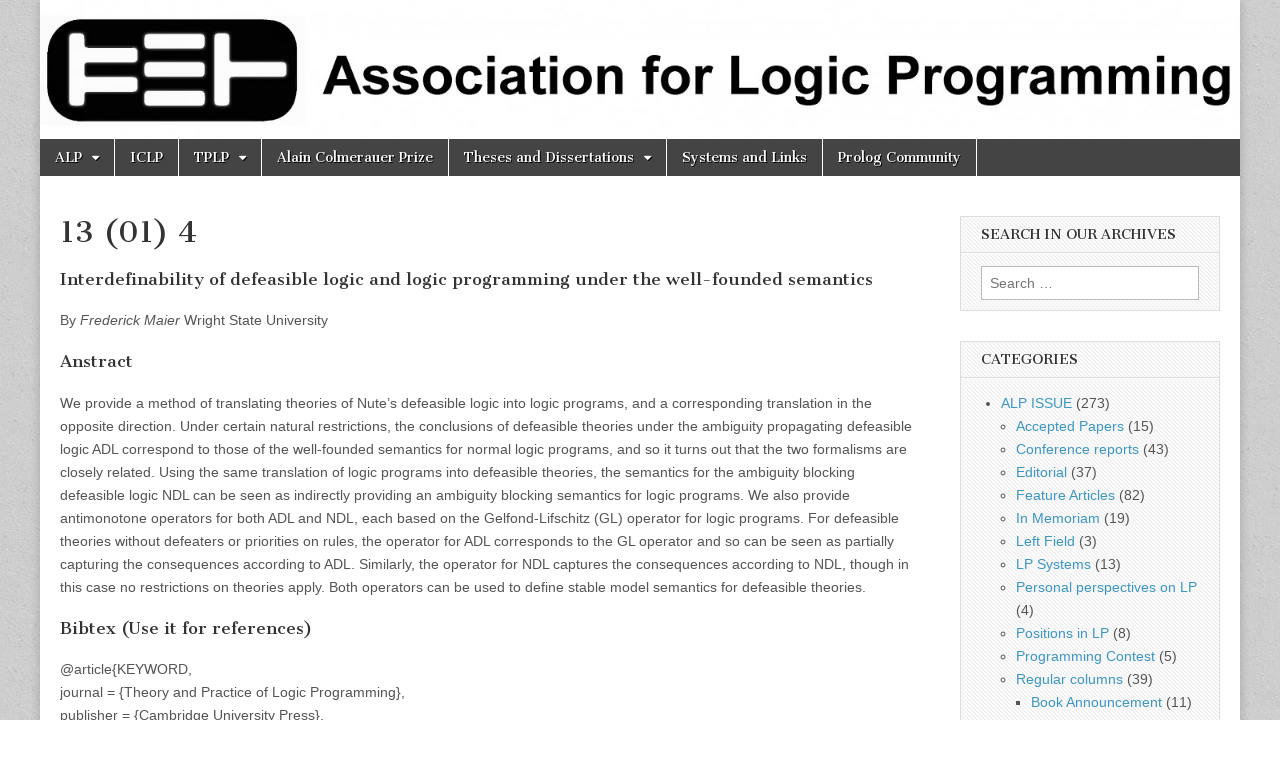

--- FILE ---
content_type: text/html; charset=UTF-8
request_url: https://logicprogramming.org/tplp/content/tplp-volume-13-2013/13-01-4/
body_size: 13675
content:
<!DOCTYPE html>
<html lang="en-US">
<head>
	<meta charset="UTF-8" />
	<meta name="viewport" content="width=device-width, initial-scale=1.0" />
	<link rel="profile" href="http://gmpg.org/xfn/11" />
	<link rel="pingback" href="https://logicprogramming.org/xmlrpc.php" />
	<title>13 (01) 4 &#8211; Association for Logic Programming</title>
<meta name='robots' content='max-image-preview:large' />
	<style>img:is([sizes="auto" i], [sizes^="auto," i]) { contain-intrinsic-size: 3000px 1500px }</style>
	<link rel='dns-prefetch' href='//fonts.googleapis.com' />
<link rel="alternate" type="application/rss+xml" title="Association for Logic Programming &raquo; Feed" href="https://logicprogramming.org/feed/" />
<link rel="alternate" type="application/rss+xml" title="Association for Logic Programming &raquo; Comments Feed" href="https://logicprogramming.org/comments/feed/" />
<script type="text/javascript">
/* <![CDATA[ */
window._wpemojiSettings = {"baseUrl":"https:\/\/s.w.org\/images\/core\/emoji\/16.0.1\/72x72\/","ext":".png","svgUrl":"https:\/\/s.w.org\/images\/core\/emoji\/16.0.1\/svg\/","svgExt":".svg","source":{"concatemoji":"https:\/\/logicprogramming.org\/wp-includes\/js\/wp-emoji-release.min.js?ver=6.8.3"}};
/*! This file is auto-generated */
!function(s,n){var o,i,e;function c(e){try{var t={supportTests:e,timestamp:(new Date).valueOf()};sessionStorage.setItem(o,JSON.stringify(t))}catch(e){}}function p(e,t,n){e.clearRect(0,0,e.canvas.width,e.canvas.height),e.fillText(t,0,0);var t=new Uint32Array(e.getImageData(0,0,e.canvas.width,e.canvas.height).data),a=(e.clearRect(0,0,e.canvas.width,e.canvas.height),e.fillText(n,0,0),new Uint32Array(e.getImageData(0,0,e.canvas.width,e.canvas.height).data));return t.every(function(e,t){return e===a[t]})}function u(e,t){e.clearRect(0,0,e.canvas.width,e.canvas.height),e.fillText(t,0,0);for(var n=e.getImageData(16,16,1,1),a=0;a<n.data.length;a++)if(0!==n.data[a])return!1;return!0}function f(e,t,n,a){switch(t){case"flag":return n(e,"\ud83c\udff3\ufe0f\u200d\u26a7\ufe0f","\ud83c\udff3\ufe0f\u200b\u26a7\ufe0f")?!1:!n(e,"\ud83c\udde8\ud83c\uddf6","\ud83c\udde8\u200b\ud83c\uddf6")&&!n(e,"\ud83c\udff4\udb40\udc67\udb40\udc62\udb40\udc65\udb40\udc6e\udb40\udc67\udb40\udc7f","\ud83c\udff4\u200b\udb40\udc67\u200b\udb40\udc62\u200b\udb40\udc65\u200b\udb40\udc6e\u200b\udb40\udc67\u200b\udb40\udc7f");case"emoji":return!a(e,"\ud83e\udedf")}return!1}function g(e,t,n,a){var r="undefined"!=typeof WorkerGlobalScope&&self instanceof WorkerGlobalScope?new OffscreenCanvas(300,150):s.createElement("canvas"),o=r.getContext("2d",{willReadFrequently:!0}),i=(o.textBaseline="top",o.font="600 32px Arial",{});return e.forEach(function(e){i[e]=t(o,e,n,a)}),i}function t(e){var t=s.createElement("script");t.src=e,t.defer=!0,s.head.appendChild(t)}"undefined"!=typeof Promise&&(o="wpEmojiSettingsSupports",i=["flag","emoji"],n.supports={everything:!0,everythingExceptFlag:!0},e=new Promise(function(e){s.addEventListener("DOMContentLoaded",e,{once:!0})}),new Promise(function(t){var n=function(){try{var e=JSON.parse(sessionStorage.getItem(o));if("object"==typeof e&&"number"==typeof e.timestamp&&(new Date).valueOf()<e.timestamp+604800&&"object"==typeof e.supportTests)return e.supportTests}catch(e){}return null}();if(!n){if("undefined"!=typeof Worker&&"undefined"!=typeof OffscreenCanvas&&"undefined"!=typeof URL&&URL.createObjectURL&&"undefined"!=typeof Blob)try{var e="postMessage("+g.toString()+"("+[JSON.stringify(i),f.toString(),p.toString(),u.toString()].join(",")+"));",a=new Blob([e],{type:"text/javascript"}),r=new Worker(URL.createObjectURL(a),{name:"wpTestEmojiSupports"});return void(r.onmessage=function(e){c(n=e.data),r.terminate(),t(n)})}catch(e){}c(n=g(i,f,p,u))}t(n)}).then(function(e){for(var t in e)n.supports[t]=e[t],n.supports.everything=n.supports.everything&&n.supports[t],"flag"!==t&&(n.supports.everythingExceptFlag=n.supports.everythingExceptFlag&&n.supports[t]);n.supports.everythingExceptFlag=n.supports.everythingExceptFlag&&!n.supports.flag,n.DOMReady=!1,n.readyCallback=function(){n.DOMReady=!0}}).then(function(){return e}).then(function(){var e;n.supports.everything||(n.readyCallback(),(e=n.source||{}).concatemoji?t(e.concatemoji):e.wpemoji&&e.twemoji&&(t(e.twemoji),t(e.wpemoji)))}))}((window,document),window._wpemojiSettings);
/* ]]> */
</script>
<style id='wp-emoji-styles-inline-css' type='text/css'>

	img.wp-smiley, img.emoji {
		display: inline !important;
		border: none !important;
		box-shadow: none !important;
		height: 1em !important;
		width: 1em !important;
		margin: 0 0.07em !important;
		vertical-align: -0.1em !important;
		background: none !important;
		padding: 0 !important;
	}
</style>
<link rel='stylesheet' id='wp-block-library-css' href='https://logicprogramming.org/wp-includes/css/dist/block-library/style.min.css?ver=6.8.3' type='text/css' media='all' />
<style id='classic-theme-styles-inline-css' type='text/css'>
/*! This file is auto-generated */
.wp-block-button__link{color:#fff;background-color:#32373c;border-radius:9999px;box-shadow:none;text-decoration:none;padding:calc(.667em + 2px) calc(1.333em + 2px);font-size:1.125em}.wp-block-file__button{background:#32373c;color:#fff;text-decoration:none}
</style>
<style id='global-styles-inline-css' type='text/css'>
:root{--wp--preset--aspect-ratio--square: 1;--wp--preset--aspect-ratio--4-3: 4/3;--wp--preset--aspect-ratio--3-4: 3/4;--wp--preset--aspect-ratio--3-2: 3/2;--wp--preset--aspect-ratio--2-3: 2/3;--wp--preset--aspect-ratio--16-9: 16/9;--wp--preset--aspect-ratio--9-16: 9/16;--wp--preset--color--black: #000000;--wp--preset--color--cyan-bluish-gray: #abb8c3;--wp--preset--color--white: #ffffff;--wp--preset--color--pale-pink: #f78da7;--wp--preset--color--vivid-red: #cf2e2e;--wp--preset--color--luminous-vivid-orange: #ff6900;--wp--preset--color--luminous-vivid-amber: #fcb900;--wp--preset--color--light-green-cyan: #7bdcb5;--wp--preset--color--vivid-green-cyan: #00d084;--wp--preset--color--pale-cyan-blue: #8ed1fc;--wp--preset--color--vivid-cyan-blue: #0693e3;--wp--preset--color--vivid-purple: #9b51e0;--wp--preset--gradient--vivid-cyan-blue-to-vivid-purple: linear-gradient(135deg,rgba(6,147,227,1) 0%,rgb(155,81,224) 100%);--wp--preset--gradient--light-green-cyan-to-vivid-green-cyan: linear-gradient(135deg,rgb(122,220,180) 0%,rgb(0,208,130) 100%);--wp--preset--gradient--luminous-vivid-amber-to-luminous-vivid-orange: linear-gradient(135deg,rgba(252,185,0,1) 0%,rgba(255,105,0,1) 100%);--wp--preset--gradient--luminous-vivid-orange-to-vivid-red: linear-gradient(135deg,rgba(255,105,0,1) 0%,rgb(207,46,46) 100%);--wp--preset--gradient--very-light-gray-to-cyan-bluish-gray: linear-gradient(135deg,rgb(238,238,238) 0%,rgb(169,184,195) 100%);--wp--preset--gradient--cool-to-warm-spectrum: linear-gradient(135deg,rgb(74,234,220) 0%,rgb(151,120,209) 20%,rgb(207,42,186) 40%,rgb(238,44,130) 60%,rgb(251,105,98) 80%,rgb(254,248,76) 100%);--wp--preset--gradient--blush-light-purple: linear-gradient(135deg,rgb(255,206,236) 0%,rgb(152,150,240) 100%);--wp--preset--gradient--blush-bordeaux: linear-gradient(135deg,rgb(254,205,165) 0%,rgb(254,45,45) 50%,rgb(107,0,62) 100%);--wp--preset--gradient--luminous-dusk: linear-gradient(135deg,rgb(255,203,112) 0%,rgb(199,81,192) 50%,rgb(65,88,208) 100%);--wp--preset--gradient--pale-ocean: linear-gradient(135deg,rgb(255,245,203) 0%,rgb(182,227,212) 50%,rgb(51,167,181) 100%);--wp--preset--gradient--electric-grass: linear-gradient(135deg,rgb(202,248,128) 0%,rgb(113,206,126) 100%);--wp--preset--gradient--midnight: linear-gradient(135deg,rgb(2,3,129) 0%,rgb(40,116,252) 100%);--wp--preset--font-size--small: 13px;--wp--preset--font-size--medium: 20px;--wp--preset--font-size--large: 36px;--wp--preset--font-size--x-large: 42px;--wp--preset--spacing--20: 0.44rem;--wp--preset--spacing--30: 0.67rem;--wp--preset--spacing--40: 1rem;--wp--preset--spacing--50: 1.5rem;--wp--preset--spacing--60: 2.25rem;--wp--preset--spacing--70: 3.38rem;--wp--preset--spacing--80: 5.06rem;--wp--preset--shadow--natural: 6px 6px 9px rgba(0, 0, 0, 0.2);--wp--preset--shadow--deep: 12px 12px 50px rgba(0, 0, 0, 0.4);--wp--preset--shadow--sharp: 6px 6px 0px rgba(0, 0, 0, 0.2);--wp--preset--shadow--outlined: 6px 6px 0px -3px rgba(255, 255, 255, 1), 6px 6px rgba(0, 0, 0, 1);--wp--preset--shadow--crisp: 6px 6px 0px rgba(0, 0, 0, 1);}:where(.is-layout-flex){gap: 0.5em;}:where(.is-layout-grid){gap: 0.5em;}body .is-layout-flex{display: flex;}.is-layout-flex{flex-wrap: wrap;align-items: center;}.is-layout-flex > :is(*, div){margin: 0;}body .is-layout-grid{display: grid;}.is-layout-grid > :is(*, div){margin: 0;}:where(.wp-block-columns.is-layout-flex){gap: 2em;}:where(.wp-block-columns.is-layout-grid){gap: 2em;}:where(.wp-block-post-template.is-layout-flex){gap: 1.25em;}:where(.wp-block-post-template.is-layout-grid){gap: 1.25em;}.has-black-color{color: var(--wp--preset--color--black) !important;}.has-cyan-bluish-gray-color{color: var(--wp--preset--color--cyan-bluish-gray) !important;}.has-white-color{color: var(--wp--preset--color--white) !important;}.has-pale-pink-color{color: var(--wp--preset--color--pale-pink) !important;}.has-vivid-red-color{color: var(--wp--preset--color--vivid-red) !important;}.has-luminous-vivid-orange-color{color: var(--wp--preset--color--luminous-vivid-orange) !important;}.has-luminous-vivid-amber-color{color: var(--wp--preset--color--luminous-vivid-amber) !important;}.has-light-green-cyan-color{color: var(--wp--preset--color--light-green-cyan) !important;}.has-vivid-green-cyan-color{color: var(--wp--preset--color--vivid-green-cyan) !important;}.has-pale-cyan-blue-color{color: var(--wp--preset--color--pale-cyan-blue) !important;}.has-vivid-cyan-blue-color{color: var(--wp--preset--color--vivid-cyan-blue) !important;}.has-vivid-purple-color{color: var(--wp--preset--color--vivid-purple) !important;}.has-black-background-color{background-color: var(--wp--preset--color--black) !important;}.has-cyan-bluish-gray-background-color{background-color: var(--wp--preset--color--cyan-bluish-gray) !important;}.has-white-background-color{background-color: var(--wp--preset--color--white) !important;}.has-pale-pink-background-color{background-color: var(--wp--preset--color--pale-pink) !important;}.has-vivid-red-background-color{background-color: var(--wp--preset--color--vivid-red) !important;}.has-luminous-vivid-orange-background-color{background-color: var(--wp--preset--color--luminous-vivid-orange) !important;}.has-luminous-vivid-amber-background-color{background-color: var(--wp--preset--color--luminous-vivid-amber) !important;}.has-light-green-cyan-background-color{background-color: var(--wp--preset--color--light-green-cyan) !important;}.has-vivid-green-cyan-background-color{background-color: var(--wp--preset--color--vivid-green-cyan) !important;}.has-pale-cyan-blue-background-color{background-color: var(--wp--preset--color--pale-cyan-blue) !important;}.has-vivid-cyan-blue-background-color{background-color: var(--wp--preset--color--vivid-cyan-blue) !important;}.has-vivid-purple-background-color{background-color: var(--wp--preset--color--vivid-purple) !important;}.has-black-border-color{border-color: var(--wp--preset--color--black) !important;}.has-cyan-bluish-gray-border-color{border-color: var(--wp--preset--color--cyan-bluish-gray) !important;}.has-white-border-color{border-color: var(--wp--preset--color--white) !important;}.has-pale-pink-border-color{border-color: var(--wp--preset--color--pale-pink) !important;}.has-vivid-red-border-color{border-color: var(--wp--preset--color--vivid-red) !important;}.has-luminous-vivid-orange-border-color{border-color: var(--wp--preset--color--luminous-vivid-orange) !important;}.has-luminous-vivid-amber-border-color{border-color: var(--wp--preset--color--luminous-vivid-amber) !important;}.has-light-green-cyan-border-color{border-color: var(--wp--preset--color--light-green-cyan) !important;}.has-vivid-green-cyan-border-color{border-color: var(--wp--preset--color--vivid-green-cyan) !important;}.has-pale-cyan-blue-border-color{border-color: var(--wp--preset--color--pale-cyan-blue) !important;}.has-vivid-cyan-blue-border-color{border-color: var(--wp--preset--color--vivid-cyan-blue) !important;}.has-vivid-purple-border-color{border-color: var(--wp--preset--color--vivid-purple) !important;}.has-vivid-cyan-blue-to-vivid-purple-gradient-background{background: var(--wp--preset--gradient--vivid-cyan-blue-to-vivid-purple) !important;}.has-light-green-cyan-to-vivid-green-cyan-gradient-background{background: var(--wp--preset--gradient--light-green-cyan-to-vivid-green-cyan) !important;}.has-luminous-vivid-amber-to-luminous-vivid-orange-gradient-background{background: var(--wp--preset--gradient--luminous-vivid-amber-to-luminous-vivid-orange) !important;}.has-luminous-vivid-orange-to-vivid-red-gradient-background{background: var(--wp--preset--gradient--luminous-vivid-orange-to-vivid-red) !important;}.has-very-light-gray-to-cyan-bluish-gray-gradient-background{background: var(--wp--preset--gradient--very-light-gray-to-cyan-bluish-gray) !important;}.has-cool-to-warm-spectrum-gradient-background{background: var(--wp--preset--gradient--cool-to-warm-spectrum) !important;}.has-blush-light-purple-gradient-background{background: var(--wp--preset--gradient--blush-light-purple) !important;}.has-blush-bordeaux-gradient-background{background: var(--wp--preset--gradient--blush-bordeaux) !important;}.has-luminous-dusk-gradient-background{background: var(--wp--preset--gradient--luminous-dusk) !important;}.has-pale-ocean-gradient-background{background: var(--wp--preset--gradient--pale-ocean) !important;}.has-electric-grass-gradient-background{background: var(--wp--preset--gradient--electric-grass) !important;}.has-midnight-gradient-background{background: var(--wp--preset--gradient--midnight) !important;}.has-small-font-size{font-size: var(--wp--preset--font-size--small) !important;}.has-medium-font-size{font-size: var(--wp--preset--font-size--medium) !important;}.has-large-font-size{font-size: var(--wp--preset--font-size--large) !important;}.has-x-large-font-size{font-size: var(--wp--preset--font-size--x-large) !important;}
:where(.wp-block-post-template.is-layout-flex){gap: 1.25em;}:where(.wp-block-post-template.is-layout-grid){gap: 1.25em;}
:where(.wp-block-columns.is-layout-flex){gap: 2em;}:where(.wp-block-columns.is-layout-grid){gap: 2em;}
:root :where(.wp-block-pullquote){font-size: 1.5em;line-height: 1.6;}
</style>
<link rel='stylesheet' id='wp-components-css' href='https://logicprogramming.org/wp-includes/css/dist/components/style.min.css?ver=6.8.3' type='text/css' media='all' />
<link rel='stylesheet' id='godaddy-styles-css' href='https://logicprogramming.org/wp-content/mu-plugins/vendor/wpex/godaddy-launch/includes/Dependencies/GoDaddy/Styles/build/latest.css?ver=2.0.2' type='text/css' media='all' />
<link rel='stylesheet' id='google_fonts-css' href='//fonts.googleapis.com/css?family=Cantata+One|Lato:300,700' type='text/css' media='all' />
<link rel='stylesheet' id='theme_stylesheet-css' href='https://logicprogramming.org/wp-content/themes/magazine-basic/style.css?ver=6.8.3' type='text/css' media='all' />
<link rel='stylesheet' id='font_awesome-css' href='https://logicprogramming.org/wp-content/themes/magazine-basic/library/css/font-awesome.css?ver=4.7.0' type='text/css' media='all' />
<script type="text/javascript" src="https://logicprogramming.org/wp-includes/js/jquery/jquery.min.js?ver=3.7.1" id="jquery-core-js"></script>
<script type="text/javascript" src="https://logicprogramming.org/wp-includes/js/jquery/jquery-migrate.min.js?ver=3.4.1" id="jquery-migrate-js"></script>
<link rel="https://api.w.org/" href="https://logicprogramming.org/wp-json/" /><link rel="alternate" title="JSON" type="application/json" href="https://logicprogramming.org/wp-json/wp/v2/pages/3230" /><link rel="EditURI" type="application/rsd+xml" title="RSD" href="https://logicprogramming.org/xmlrpc.php?rsd" />
<meta name="generator" content="WordPress 6.8.3" />
<link rel="canonical" href="https://logicprogramming.org/tplp/content/tplp-volume-13-2013/13-01-4/" />
<link rel='shortlink' href='https://logicprogramming.org/?p=3230' />
<link rel="alternate" title="oEmbed (JSON)" type="application/json+oembed" href="https://logicprogramming.org/wp-json/oembed/1.0/embed?url=https%3A%2F%2Flogicprogramming.org%2Ftplp%2Fcontent%2Ftplp-volume-13-2013%2F13-01-4%2F" />
<link rel="alternate" title="oEmbed (XML)" type="text/xml+oembed" href="https://logicprogramming.org/wp-json/oembed/1.0/embed?url=https%3A%2F%2Flogicprogramming.org%2Ftplp%2Fcontent%2Ftplp-volume-13-2013%2F13-01-4%2F&#038;format=xml" />
<style>
#site-title a,#site-description{position:absolute !important;clip:rect(1px 1px 1px 1px);clip:rect(1px, 1px, 1px, 1px)}
#page{background-color:#ffffff}
.entry-meta a,.entry-content a,.widget a{color:#3D97C2}
</style>
	<style type="text/css" id="custom-background-css">
body.custom-background { background-image: url("https://logicprogramming.org/wp-content/themes/magazine-basic/library/images/solid.png"); background-position: left top; background-size: auto; background-repeat: repeat; background-attachment: fixed; }
</style>
	</head>

<body class="wp-singular page-template-default page page-id-3230 page-child parent-pageid-2726 custom-background wp-theme-magazine-basic">
	<div id="page" class="grid  ">
		<header id="header" class="row" role="banner">
			<div class="c12">
				<div id="mobile-menu">
					<a href="#" class="left-menu"><i class="fa fa-reorder"></i></a>
					<a href="#"><i class="fa fa-search"></i></a>
				</div>
				<div id="drop-down-search"><form role="search" method="get" class="search-form" action="https://logicprogramming.org/">
				<label>
					<span class="screen-reader-text">Search for:</span>
					<input type="search" class="search-field" placeholder="Search &hellip;" value="" name="s" />
				</label>
				<input type="submit" class="search-submit" value="Search" />
			</form></div>

								<div class="title-logo-wrapper remove">
										<div class="header-group">
												<div id="site-title"><a href="https://logicprogramming.org" title="Association for Logic Programming" rel="home">Association for Logic Programming</a></div>
						<div id="site-description"></div>					</div>
				</div>

									<a href="https://logicprogramming.org" title="Association for Logic Programming" rel="home"><img id="header-img" src="https://logicprogramming.org/wp-content/uploads/2013/05/cropped-ALP_logo_text.jpg" width="1500" height="174" alt="" /></a>
					
				<div id="nav-wrapper">
					<div class="nav-content">
						<nav id="site-navigation" class="menus clearfix" role="navigation">
							<h3 class="screen-reader-text">Main menu</h3>
							<a class="screen-reader-text" href="#primary" title="Skip to content">Skip to content</a>
							<div id="main-menu" class="menu-menu-container"><ul id="menu-menu" class="menu"><li id="menu-item-4765" class="menu-item menu-item-type-post_type menu-item-object-page menu-item-has-children sub-menu-parent menu-item-4765"><a href="https://logicprogramming.org/the-association-for-logic-programming/">ALP</a>
<ul class="sub-menu">
	<li id="menu-item-5361" class="menu-item menu-item-type-post_type menu-item-object-page menu-item-5361"><a href="https://logicprogramming.org/the-association-for-logic-programming/basics-on-alp/">Mission and Vision</a>
	<li id="menu-item-4770" class="menu-item menu-item-type-post_type menu-item-object-page menu-item-4770"><a href="https://logicprogramming.org/the-association-for-logic-programming/alp-history/">ALP History</a>
	<li id="menu-item-4771" class="menu-item menu-item-type-post_type menu-item-object-page menu-item-4771"><a href="https://logicprogramming.org/the-association-for-logic-programming/board/">ALP Board</a>
	<li id="menu-item-4772" class="menu-item menu-item-type-post_type menu-item-object-page menu-item-4772"><a href="https://logicprogramming.org/the-association-for-logic-programming/alp-newsletters/">ALP Newsletter</a>
	<li id="menu-item-4773" class="menu-item menu-item-type-post_type menu-item-object-page menu-item-4773"><a href="https://logicprogramming.org/the-association-for-logic-programming/alp-awards/">ALP Awards</a>
	<li id="menu-item-4775" class="menu-item menu-item-type-post_type menu-item-object-page menu-item-has-children sub-menu-parent menu-item-4775"><a href="https://logicprogramming.org/the-association-for-logic-programming/policies-2/alp-by-laws/">ALP by laws</a>
	<ul class="sub-menu">
		<li id="menu-item-4774" class="menu-item menu-item-type-post_type menu-item-object-page menu-item-4774"><a href="https://logicprogramming.org/the-association-for-logic-programming/policies-2/">ALP Policies</a>
		<li id="menu-item-4777" class="menu-item menu-item-type-post_type menu-item-object-page menu-item-4777"><a href="https://logicprogramming.org/the-association-for-logic-programming/policies-2/executive-committee-elections/">ALP EC Elections</a>
		<li id="menu-item-5559" class="menu-item menu-item-type-post_type menu-item-object-page menu-item-5559"><a href="https://logicprogramming.org/diversion-and-inclusion-policy/">Diversity and Inclusion Policy</a>
		<li id="menu-item-4769" class="menu-item menu-item-type-post_type menu-item-object-page menu-item-4769"><a href="https://logicprogramming.org/the-association-for-logic-programming/alp-sponsorship-guidelines/">ALP Sponsorship Guidelines</a>
		<li id="menu-item-4776" class="menu-item menu-item-type-post_type menu-item-object-page menu-item-4776"><a href="https://logicprogramming.org/the-association-for-logic-programming/policies-2/conference-policy-2/">Conference Policy</a>
		<li id="menu-item-4778" class="menu-item menu-item-type-post_type menu-item-object-page menu-item-4778"><a href="https://logicprogramming.org/the-association-for-logic-programming/policies-2/policies/">For referees</a>
	</ul>

</ul>

<li id="menu-item-4766" class="menu-item menu-item-type-post_type menu-item-object-page menu-item-4766"><a href="https://logicprogramming.org/conferences/">ICLP</a>
<li id="menu-item-4767" class="menu-item menu-item-type-post_type menu-item-object-page current-page-ancestor menu-item-has-children sub-menu-parent menu-item-4767"><a href="https://logicprogramming.org/tplp/">TPLP</a>
<ul class="sub-menu">
	<li id="menu-item-5362" class="menu-item menu-item-type-post_type menu-item-object-page menu-item-5362"><a href="https://logicprogramming.org/tplp/scope-and-submission/">Scope and submission</a>
	<li id="menu-item-4779" class="menu-item menu-item-type-post_type menu-item-object-page current-page-ancestor menu-item-4779"><a href="https://logicprogramming.org/tplp/content/">Content</a>
	<li id="menu-item-4782" class="menu-item menu-item-type-post_type menu-item-object-page menu-item-4782"><a href="https://logicprogramming.org/tplp/tplp-accepted-papers/">Accepted papers</a>
	<li id="menu-item-4783" class="menu-item menu-item-type-post_type menu-item-object-page menu-item-4783"><a href="https://logicprogramming.org/tplp/book-reviews/">Book Reviews</a>
</ul>

<li id="menu-item-6745" class="menu-item menu-item-type-post_type menu-item-object-page menu-item-6745"><a href="https://logicprogramming.org/alain-colmerauer-prize/">Alain Colmerauer Prize</a>
<li id="menu-item-4768" class="menu-item menu-item-type-post_type menu-item-object-page menu-item-has-children sub-menu-parent menu-item-4768"><a href="https://logicprogramming.org/phd-theses/">Theses and Dissertations</a>
<ul class="sub-menu">
	<li id="menu-item-5378" class="menu-item menu-item-type-post_type menu-item-object-page menu-item-5378"><a href="https://logicprogramming.org/phd-theses/phdtheses/">PhD Theses</a>
	<li id="menu-item-5377" class="menu-item menu-item-type-post_type menu-item-object-page menu-item-5377"><a href="https://logicprogramming.org/phd-theses/masters-theses/">Master’s theses</a>
</ul>

<li id="menu-item-2708" class="menu-item menu-item-type-post_type menu-item-object-page menu-item-2708"><a href="https://logicprogramming.org/systems/">Systems and Links</a>
<li id="menu-item-6534" class="menu-item menu-item-type-custom menu-item-object-custom menu-item-6534"><a href="https://prolog-lang.org">Prolog Community</a>
</ul></div>						</nav><!-- #site-navigation -->

											</div>
				</div>

			</div><!-- .c12 -->
		</header><!-- #header.row -->

		<div id="main" class="row">
	<div id="primary" class="c9" role="main">
			<article id="post-3230" class="post-3230 page type-page status-publish hentry">
		<h1 class="entry-title">13 (01) 4</h1>
	    <div class="entry-content">
		    <h3>Interdefinability of defeasible logic and logic programming under the well-founded semantics</h3>
<p>By <i>Frederick Maier</i> Wright State University</p>
<h3>Anstract</h3>
<p>We provide a method of translating theories of Nute&#8217;s defeasible logic into logic programs, and a corresponding translation in the opposite direction. Under certain natural restrictions, the conclusions of defeasible theories under the ambiguity propagating defeasible logic ADL correspond to those of the well-founded semantics for normal logic programs, and so it turns out that the two formalisms are closely related. Using the same translation of logic programs into defeasible theories, the semantics for the ambiguity blocking defeasible logic NDL can be seen as indirectly providing an ambiguity blocking semantics for logic programs. We also provide antimonotone operators for both ADL and NDL, each based on the Gelfond-Lifschitz (GL) operator for logic programs. For defeasible theories without defeaters or priorities on rules, the operator for ADL corresponds to the GL operator and so can be seen as partially capturing the consequences according to ADL. Similarly, the operator for NDL captures the consequences according to NDL, though in this case no restrictions on theories apply. Both operators can be used to define stable model semantics for defeasible theories. </p>
<h3>Bibtex (Use it for references)</h3>
<p>@article{KEYWORD,<br />
  journal   = {Theory and Practice of Logic Programming},<br />
  publisher = {Cambridge University Press},<br />
  author    = {Frederick Maier},<br />
  title     = {Interdefinability of defeasible logic and logic programming<br />
               under the well-founded semantics},<br />
  volume    = {13},<br />
  number    = {1},<br />
  year      = {2013},<br />
  pages     = {107-142}<br />
}</p>
<p><A href="http://arxiv.org/pdf/1106.1957v1.pdf">Full Text</A></p>
	    </div><!-- .entry-content -->

	        <footer class="entry">
	    	</footer><!-- .entry -->
	
	</article><!-- #post-3230 -->
<div id="comments" class="comments-area">

	
	
	
</div><!-- #comments .comments-area -->	</div><!-- #primary -->

	<div id="secondary" class="c3 end" role="complementary">
		<aside id="search-3" class="widget widget_search"><h3 class="widget-title">Search in our archives</h3><form role="search" method="get" class="search-form" action="https://logicprogramming.org/">
				<label>
					<span class="screen-reader-text">Search for:</span>
					<input type="search" class="search-field" placeholder="Search &hellip;" value="" name="s" />
				</label>
				<input type="submit" class="search-submit" value="Search" />
			</form></aside><aside id="categories-4" class="widget widget_categories"><h3 class="widget-title">Categories</h3>
			<ul>
					<li class="cat-item cat-item-3"><a href="https://logicprogramming.org/category/issue/">ALP ISSUE</a> (273)
<ul class='children'>
	<li class="cat-item cat-item-21"><a href="https://logicprogramming.org/category/issue/accepted-papers/">Accepted Papers</a> (15)
</li>
	<li class="cat-item cat-item-16"><a href="https://logicprogramming.org/category/issue/reports/">Conference reports</a> (43)
</li>
	<li class="cat-item cat-item-4"><a href="https://logicprogramming.org/category/issue/editorial/">Editorial</a> (37)
</li>
	<li class="cat-item cat-item-5"><a href="https://logicprogramming.org/category/issue/articles/">Feature Articles</a> (82)
</li>
	<li class="cat-item cat-item-33"><a href="https://logicprogramming.org/category/issue/in-memoriam/">In Memoriam</a> (19)
</li>
	<li class="cat-item cat-item-36"><a href="https://logicprogramming.org/category/issue/left-field/">Left Field</a> (3)
</li>
	<li class="cat-item cat-item-7"><a href="https://logicprogramming.org/category/issue/systems/">LP Systems</a> (13)
</li>
	<li class="cat-item cat-item-6"><a href="https://logicprogramming.org/category/issue/perspectives/">Personal perspectives on LP</a> (4)
</li>
	<li class="cat-item cat-item-18"><a href="https://logicprogramming.org/category/issue/positions/">Positions in LP</a> (8)
</li>
	<li class="cat-item cat-item-34"><a href="https://logicprogramming.org/category/issue/prolog-programming-contest/">Programming Contest</a> (5)
</li>
	<li class="cat-item cat-item-10"><a href="https://logicprogramming.org/category/issue/columns/">Regular columns</a> (39)
	<ul class='children'>
	<li class="cat-item cat-item-25"><a href="https://logicprogramming.org/category/issue/columns/book-announcement/">Book Announcement</a> (11)
</li>
	<li class="cat-item cat-item-11"><a href="https://logicprogramming.org/category/issue/columns/news/">Community news</a> (13)
</li>
	<li class="cat-item cat-item-9"><a href="https://logicprogramming.org/category/issue/columns/phd/">Doctoral dissertations</a> (6)
</li>
	<li class="cat-item cat-item-30"><a href="https://logicprogramming.org/category/issue/columns/games-and-puzzles/">Games and Puzzles</a> (7)
</li>
	</ul>
</li>
	<li class="cat-item cat-item-8"><a href="https://logicprogramming.org/category/issue/groups/">Research Groups</a> (1)
</li>
</ul>
</li>
	<li class="cat-item cat-item-23"><a href="https://logicprogramming.org/category/asyncronous-news/">Asyncronous News</a> (191)
<ul class='children'>
	<li class="cat-item cat-item-12"><a href="https://logicprogramming.org/category/asyncronous-news/callforpapers/">Call for papers</a> (118)
</li>
	<li class="cat-item cat-item-32"><a href="https://logicprogramming.org/category/asyncronous-news/call-for-participation/">Call for Participation</a> (14)
</li>
	<li class="cat-item cat-item-29"><a href="https://logicprogramming.org/category/asyncronous-news/annunci/">Community News</a> (19)
</li>
	<li class="cat-item cat-item-24"><a href="https://logicprogramming.org/category/asyncronous-news/conferences-news/">Conferences News</a> (2)
</li>
	<li class="cat-item cat-item-27"><a href="https://logicprogramming.org/category/asyncronous-news/phd-positions/">PhD positions</a> (10)
</li>
	<li class="cat-item cat-item-31"><a href="https://logicprogramming.org/category/asyncronous-news/positions-in-lp/">Positions in LP</a> (12)
</li>
	<li class="cat-item cat-item-26"><a href="https://logicprogramming.org/category/asyncronous-news/schools/">Schools</a> (12)
</li>
</ul>
</li>
	<li class="cat-item cat-item-1"><a href="https://logicprogramming.org/category/uncategorized/">Uncategorized</a> (4)
</li>
			</ul>

			</aside><aside id="archives-3" class="widget widget_archive"><h3 class="widget-title">Archives per month</h3>		<label class="screen-reader-text" for="archives-dropdown-3">Archives per month</label>
		<select id="archives-dropdown-3" name="archive-dropdown">
			
			<option value="">Select Month</option>
				<option value='https://logicprogramming.org/2026/01/'> January 2026 &nbsp;(1)</option>
	<option value='https://logicprogramming.org/2025/11/'> November 2025 &nbsp;(1)</option>
	<option value='https://logicprogramming.org/2025/09/'> September 2025 &nbsp;(1)</option>
	<option value='https://logicprogramming.org/2025/07/'> July 2025 &nbsp;(1)</option>
	<option value='https://logicprogramming.org/2025/03/'> March 2025 &nbsp;(1)</option>
	<option value='https://logicprogramming.org/2024/09/'> September 2024 &nbsp;(1)</option>
	<option value='https://logicprogramming.org/2024/08/'> August 2024 &nbsp;(1)</option>
	<option value='https://logicprogramming.org/2024/03/'> March 2024 &nbsp;(1)</option>
	<option value='https://logicprogramming.org/2024/01/'> January 2024 &nbsp;(2)</option>
	<option value='https://logicprogramming.org/2023/10/'> October 2023 &nbsp;(1)</option>
	<option value='https://logicprogramming.org/2023/09/'> September 2023 &nbsp;(3)</option>
	<option value='https://logicprogramming.org/2023/06/'> June 2023 &nbsp;(3)</option>
	<option value='https://logicprogramming.org/2023/05/'> May 2023 &nbsp;(1)</option>
	<option value='https://logicprogramming.org/2023/04/'> April 2023 &nbsp;(1)</option>
	<option value='https://logicprogramming.org/2023/02/'> February 2023 &nbsp;(2)</option>
	<option value='https://logicprogramming.org/2023/01/'> January 2023 &nbsp;(2)</option>
	<option value='https://logicprogramming.org/2022/11/'> November 2022 &nbsp;(1)</option>
	<option value='https://logicprogramming.org/2022/08/'> August 2022 &nbsp;(5)</option>
	<option value='https://logicprogramming.org/2022/05/'> May 2022 &nbsp;(1)</option>
	<option value='https://logicprogramming.org/2022/03/'> March 2022 &nbsp;(2)</option>
	<option value='https://logicprogramming.org/2022/02/'> February 2022 &nbsp;(1)</option>
	<option value='https://logicprogramming.org/2022/01/'> January 2022 &nbsp;(1)</option>
	<option value='https://logicprogramming.org/2021/10/'> October 2021 &nbsp;(1)</option>
	<option value='https://logicprogramming.org/2021/09/'> September 2021 &nbsp;(2)</option>
	<option value='https://logicprogramming.org/2021/08/'> August 2021 &nbsp;(3)</option>
	<option value='https://logicprogramming.org/2021/05/'> May 2021 &nbsp;(1)</option>
	<option value='https://logicprogramming.org/2021/04/'> April 2021 &nbsp;(1)</option>
	<option value='https://logicprogramming.org/2021/02/'> February 2021 &nbsp;(1)</option>
	<option value='https://logicprogramming.org/2021/01/'> January 2021 &nbsp;(1)</option>
	<option value='https://logicprogramming.org/2020/12/'> December 2020 &nbsp;(5)</option>
	<option value='https://logicprogramming.org/2020/10/'> October 2020 &nbsp;(1)</option>
	<option value='https://logicprogramming.org/2020/09/'> September 2020 &nbsp;(3)</option>
	<option value='https://logicprogramming.org/2020/08/'> August 2020 &nbsp;(1)</option>
	<option value='https://logicprogramming.org/2020/07/'> July 2020 &nbsp;(1)</option>
	<option value='https://logicprogramming.org/2020/06/'> June 2020 &nbsp;(1)</option>
	<option value='https://logicprogramming.org/2020/04/'> April 2020 &nbsp;(2)</option>
	<option value='https://logicprogramming.org/2020/02/'> February 2020 &nbsp;(1)</option>
	<option value='https://logicprogramming.org/2019/11/'> November 2019 &nbsp;(1)</option>
	<option value='https://logicprogramming.org/2019/10/'> October 2019 &nbsp;(2)</option>
	<option value='https://logicprogramming.org/2019/09/'> September 2019 &nbsp;(2)</option>
	<option value='https://logicprogramming.org/2019/08/'> August 2019 &nbsp;(1)</option>
	<option value='https://logicprogramming.org/2019/07/'> July 2019 &nbsp;(2)</option>
	<option value='https://logicprogramming.org/2019/06/'> June 2019 &nbsp;(3)</option>
	<option value='https://logicprogramming.org/2019/05/'> May 2019 &nbsp;(1)</option>
	<option value='https://logicprogramming.org/2019/04/'> April 2019 &nbsp;(5)</option>
	<option value='https://logicprogramming.org/2019/03/'> March 2019 &nbsp;(1)</option>
	<option value='https://logicprogramming.org/2019/02/'> February 2019 &nbsp;(3)</option>
	<option value='https://logicprogramming.org/2018/12/'> December 2018 &nbsp;(2)</option>
	<option value='https://logicprogramming.org/2018/10/'> October 2018 &nbsp;(1)</option>
	<option value='https://logicprogramming.org/2018/08/'> August 2018 &nbsp;(6)</option>
	<option value='https://logicprogramming.org/2018/07/'> July 2018 &nbsp;(5)</option>
	<option value='https://logicprogramming.org/2018/05/'> May 2018 &nbsp;(2)</option>
	<option value='https://logicprogramming.org/2018/04/'> April 2018 &nbsp;(5)</option>
	<option value='https://logicprogramming.org/2018/03/'> March 2018 &nbsp;(2)</option>
	<option value='https://logicprogramming.org/2018/02/'> February 2018 &nbsp;(1)</option>
	<option value='https://logicprogramming.org/2018/01/'> January 2018 &nbsp;(1)</option>
	<option value='https://logicprogramming.org/2017/12/'> December 2017 &nbsp;(1)</option>
	<option value='https://logicprogramming.org/2017/11/'> November 2017 &nbsp;(4)</option>
	<option value='https://logicprogramming.org/2017/10/'> October 2017 &nbsp;(3)</option>
	<option value='https://logicprogramming.org/2017/09/'> September 2017 &nbsp;(1)</option>
	<option value='https://logicprogramming.org/2017/08/'> August 2017 &nbsp;(3)</option>
	<option value='https://logicprogramming.org/2017/07/'> July 2017 &nbsp;(6)</option>
	<option value='https://logicprogramming.org/2017/06/'> June 2017 &nbsp;(1)</option>
	<option value='https://logicprogramming.org/2017/05/'> May 2017 &nbsp;(3)</option>
	<option value='https://logicprogramming.org/2017/04/'> April 2017 &nbsp;(4)</option>
	<option value='https://logicprogramming.org/2017/02/'> February 2017 &nbsp;(2)</option>
	<option value='https://logicprogramming.org/2017/01/'> January 2017 &nbsp;(2)</option>
	<option value='https://logicprogramming.org/2016/12/'> December 2016 &nbsp;(4)</option>
	<option value='https://logicprogramming.org/2016/11/'> November 2016 &nbsp;(1)</option>
	<option value='https://logicprogramming.org/2016/10/'> October 2016 &nbsp;(2)</option>
	<option value='https://logicprogramming.org/2016/09/'> September 2016 &nbsp;(4)</option>
	<option value='https://logicprogramming.org/2016/08/'> August 2016 &nbsp;(3)</option>
	<option value='https://logicprogramming.org/2016/07/'> July 2016 &nbsp;(3)</option>
	<option value='https://logicprogramming.org/2016/06/'> June 2016 &nbsp;(4)</option>
	<option value='https://logicprogramming.org/2016/05/'> May 2016 &nbsp;(1)</option>
	<option value='https://logicprogramming.org/2016/04/'> April 2016 &nbsp;(1)</option>
	<option value='https://logicprogramming.org/2016/03/'> March 2016 &nbsp;(3)</option>
	<option value='https://logicprogramming.org/2016/02/'> February 2016 &nbsp;(2)</option>
	<option value='https://logicprogramming.org/2016/01/'> January 2016 &nbsp;(3)</option>
	<option value='https://logicprogramming.org/2015/12/'> December 2015 &nbsp;(7)</option>
	<option value='https://logicprogramming.org/2015/10/'> October 2015 &nbsp;(1)</option>
	<option value='https://logicprogramming.org/2015/09/'> September 2015 &nbsp;(6)</option>
	<option value='https://logicprogramming.org/2015/08/'> August 2015 &nbsp;(3)</option>
	<option value='https://logicprogramming.org/2015/07/'> July 2015 &nbsp;(3)</option>
	<option value='https://logicprogramming.org/2015/06/'> June 2015 &nbsp;(2)</option>
	<option value='https://logicprogramming.org/2015/04/'> April 2015 &nbsp;(4)</option>
	<option value='https://logicprogramming.org/2015/03/'> March 2015 &nbsp;(3)</option>
	<option value='https://logicprogramming.org/2015/02/'> February 2015 &nbsp;(2)</option>
	<option value='https://logicprogramming.org/2015/01/'> January 2015 &nbsp;(1)</option>
	<option value='https://logicprogramming.org/2014/12/'> December 2014 &nbsp;(6)</option>
	<option value='https://logicprogramming.org/2014/11/'> November 2014 &nbsp;(1)</option>
	<option value='https://logicprogramming.org/2014/10/'> October 2014 &nbsp;(2)</option>
	<option value='https://logicprogramming.org/2014/09/'> September 2014 &nbsp;(6)</option>
	<option value='https://logicprogramming.org/2014/07/'> July 2014 &nbsp;(3)</option>
	<option value='https://logicprogramming.org/2014/06/'> June 2014 &nbsp;(3)</option>
	<option value='https://logicprogramming.org/2014/05/'> May 2014 &nbsp;(1)</option>
	<option value='https://logicprogramming.org/2014/04/'> April 2014 &nbsp;(1)</option>
	<option value='https://logicprogramming.org/2014/03/'> March 2014 &nbsp;(5)</option>
	<option value='https://logicprogramming.org/2014/02/'> February 2014 &nbsp;(4)</option>
	<option value='https://logicprogramming.org/2014/01/'> January 2014 &nbsp;(2)</option>
	<option value='https://logicprogramming.org/2013/12/'> December 2013 &nbsp;(5)</option>
	<option value='https://logicprogramming.org/2013/11/'> November 2013 &nbsp;(1)</option>
	<option value='https://logicprogramming.org/2013/10/'> October 2013 &nbsp;(8)</option>
	<option value='https://logicprogramming.org/2013/09/'> September 2013 &nbsp;(3)</option>
	<option value='https://logicprogramming.org/2013/07/'> July 2013 &nbsp;(3)</option>
	<option value='https://logicprogramming.org/2013/06/'> June 2013 &nbsp;(6)</option>
	<option value='https://logicprogramming.org/2013/05/'> May 2013 &nbsp;(2)</option>
	<option value='https://logicprogramming.org/2013/04/'> April 2013 &nbsp;(3)</option>
	<option value='https://logicprogramming.org/2013/03/'> March 2013 &nbsp;(7)</option>
	<option value='https://logicprogramming.org/2013/01/'> January 2013 &nbsp;(2)</option>
	<option value='https://logicprogramming.org/2012/12/'> December 2012 &nbsp;(10)</option>
	<option value='https://logicprogramming.org/2012/11/'> November 2012 &nbsp;(2)</option>
	<option value='https://logicprogramming.org/2012/09/'> September 2012 &nbsp;(11)</option>
	<option value='https://logicprogramming.org/2012/08/'> August 2012 &nbsp;(1)</option>
	<option value='https://logicprogramming.org/2012/07/'> July 2012 &nbsp;(1)</option>
	<option value='https://logicprogramming.org/2012/06/'> June 2012 &nbsp;(9)</option>
	<option value='https://logicprogramming.org/2012/05/'> May 2012 &nbsp;(1)</option>
	<option value='https://logicprogramming.org/2012/04/'> April 2012 &nbsp;(3)</option>
	<option value='https://logicprogramming.org/2012/03/'> March 2012 &nbsp;(6)</option>
	<option value='https://logicprogramming.org/2012/02/'> February 2012 &nbsp;(4)</option>
	<option value='https://logicprogramming.org/2012/01/'> January 2012 &nbsp;(3)</option>
	<option value='https://logicprogramming.org/2011/12/'> December 2011 &nbsp;(5)</option>
	<option value='https://logicprogramming.org/2011/11/'> November 2011 &nbsp;(7)</option>
	<option value='https://logicprogramming.org/2011/10/'> October 2011 &nbsp;(3)</option>
	<option value='https://logicprogramming.org/2011/09/'> September 2011 &nbsp;(9)</option>
	<option value='https://logicprogramming.org/2011/08/'> August 2011 &nbsp;(2)</option>
	<option value='https://logicprogramming.org/2011/07/'> July 2011 &nbsp;(6)</option>
	<option value='https://logicprogramming.org/2011/06/'> June 2011 &nbsp;(10)</option>
	<option value='https://logicprogramming.org/2011/05/'> May 2011 &nbsp;(1)</option>
	<option value='https://logicprogramming.org/2011/04/'> April 2011 &nbsp;(4)</option>
	<option value='https://logicprogramming.org/2011/03/'> March 2011 &nbsp;(7)</option>
	<option value='https://logicprogramming.org/2011/02/'> February 2011 &nbsp;(4)</option>
	<option value='https://logicprogramming.org/2011/01/'> January 2011 &nbsp;(3)</option>
	<option value='https://logicprogramming.org/2010/12/'> December 2010 &nbsp;(7)</option>
	<option value='https://logicprogramming.org/2010/11/'> November 2010 &nbsp;(3)</option>
	<option value='https://logicprogramming.org/2010/10/'> October 2010 &nbsp;(4)</option>
	<option value='https://logicprogramming.org/2010/09/'> September 2010 &nbsp;(10)</option>
	<option value='https://logicprogramming.org/2010/08/'> August 2010 &nbsp;(4)</option>
	<option value='https://logicprogramming.org/2010/07/'> July 2010 &nbsp;(5)</option>
	<option value='https://logicprogramming.org/2010/06/'> June 2010 &nbsp;(12)</option>
	<option value='https://logicprogramming.org/2010/05/'> May 2010 &nbsp;(1)</option>
	<option value='https://logicprogramming.org/2010/04/'> April 2010 &nbsp;(1)</option>
	<option value='https://logicprogramming.org/2010/03/'> March 2010 &nbsp;(22)</option>
	<option value='https://logicprogramming.org/2009/12/'> December 2009 &nbsp;(1)</option>

		</select>

			<script type="text/javascript">
/* <![CDATA[ */

(function() {
	var dropdown = document.getElementById( "archives-dropdown-3" );
	function onSelectChange() {
		if ( dropdown.options[ dropdown.selectedIndex ].value !== '' ) {
			document.location.href = this.options[ this.selectedIndex ].value;
		}
	}
	dropdown.onchange = onSelectChange;
})();

/* ]]> */
</script>
</aside><aside id="pages-6" class="widget widget_pages"><h3 class="widget-title">The association for Logic Programming</h3>
			<ul>
				<li class="page_item page-item-5558"><a href="https://logicprogramming.org/diversion-and-inclusion-policy/">Diversity and Inclusion Policy</a></li>
<li class="page_item page-item-5911"><a href="https://logicprogramming.org/iclp93/">ICLP 1993</a></li>
<li class="page_item page-item-6342"><a href="https://logicprogramming.org/iclp94/">ICLP 1994</a></li>
<li class="page_item page-item-6330"><a href="https://logicprogramming.org/iclp95/">ICLP 1995</a></li>
<li class="page_item page-item-6310"><a href="https://logicprogramming.org/iclp10/">ICLP 2010</a></li>
<li class="page_item page-item-6320"><a href="https://logicprogramming.org/iclp99/">ICLP 99 16th International Conference on Logic Programming</a></li>
<li class="page_item page-item-6376"><a href="https://logicprogramming.org/ilps-1993/">ILPS 1993</a></li>
<li class="page_item page-item-5829"><a href="https://logicprogramming.org/jicslp-1996/">JICSLP 1996</a></li>
<li class="page_item page-item-6360"><a href="https://logicprogramming.org/jicslp92/">JICSLP’92</a></li>
<li class="page_item page-item-6567"><a href="https://logicprogramming.org/learning-efficient-constraints-in-answer-set-programming/">Learning efficient constraints in answer set programming</a></li>
<li class="page_item page-item-6572"><a href="https://logicprogramming.org/learning-efficient-constraints-in-answer-set-programming-2/">Learning efficient constraints in answer set programming</a></li>
<li class="page_item page-item-6438"><a href="https://logicprogramming.org/the-2023-alp-alain-colmerauer-prize/">The 2023 ALP Alain Colmerauer Prize</a></li>
<li class="page_item page-item-6913"><a href="https://logicprogramming.org/the-2024-alain-colmerauer-prize/">The 2024 Alain Colmerauer Prize</a></li>
<li class="page_item page-item-6924"><a href="https://logicprogramming.org/the-2025-alain-colmerauer-prize/">The 2025 Alain Colmerauer Prize</a></li>
<li class="page_item page-item-6683 page_item_has_children"><a href="https://logicprogramming.org/alain-colmerauer-prize/">The ALP Alain Colmerauer Prize</a>
<ul class='children'>
	<li class="page_item page-item-6727"><a href="https://logicprogramming.org/alain-colmerauer-prize/the-2024-alain-colmerauer-prize/">The 2024 Alain Colmerauer Prize</a></li>
</ul>
</li>
<li class="page_item page-item-6169"><a href="https://logicprogramming.org/tplp-volume-22/">TPLP Volume 22</a></li>
<li class="page_item page-item-6419"><a href="https://logicprogramming.org/tplp-volume-23/">TPLP Volume 23, 2023</a></li>
<li class="page_item page-item-6625"><a href="https://logicprogramming.org/tplp-volume-24-2024/">TPLP Volume 24, 2024</a></li>
<li class="page_item page-item-6841"><a href="https://logicprogramming.org/tplp-volume-25-2025/">tplp-volume-25-2025</a></li>
<li class="page_item page-item-7034"><a href="https://logicprogramming.org/tplp-volume-26-2026/">tplp-volume-26-2026</a></li>
<li class="page_item page-item-43 page_item_has_children"><a href="https://logicprogramming.org/the-association-for-logic-programming/">The Association for Logic Programming</a>
<ul class='children'>
	<li class="page_item page-item-5350"><a href="https://logicprogramming.org/the-association-for-logic-programming/basics-on-alp/">ALP: Mission and Vision</a></li>
	<li class="page_item page-item-1149"><a href="https://logicprogramming.org/the-association-for-logic-programming/alp-history/">ALP History</a></li>
	<li class="page_item page-item-1154"><a href="https://logicprogramming.org/the-association-for-logic-programming/board/">ALP Board</a></li>
	<li class="page_item page-item-83"><a href="https://logicprogramming.org/the-association-for-logic-programming/alp-newsletters/">ALP Newsletter</a></li>
	<li class="page_item page-item-2123"><a href="https://logicprogramming.org/the-association-for-logic-programming/alp-awards/">ALP Awards</a></li>
	<li class="page_item page-item-1166"><a href="https://logicprogramming.org/the-association-for-logic-programming/policies-2/">ALP Policies</a></li>
	<li class="page_item page-item-4445"><a href="https://logicprogramming.org/the-association-for-logic-programming/alp-sponsorship-guidelines/">ALP Sponsorship Guidelines</a></li>
</ul>
</li>
<li class="page_item page-item-1158 page_item_has_children"><a href="https://logicprogramming.org/conferences/">ICLP Conferences</a>
<ul class='children'>
	<li class="page_item page-item-5781"><a href="https://logicprogramming.org/conferences/iclp-1997/">ICLP 1997</a></li>
	<li class="page_item page-item-5631"><a href="https://logicprogramming.org/conferences/iclp03/">ICLP 2003</a></li>
	<li class="page_item page-item-5754"><a href="https://logicprogramming.org/conferences/iclp-2005/">ICLP 2005</a></li>
	<li class="page_item page-item-5763"><a href="https://logicprogramming.org/conferences/iclp-2006/">ICLP 2006</a></li>
	<li class="page_item page-item-5572"><a href="https://logicprogramming.org/conferences/iclp08/">ICLP 2008</a></li>
	<li class="page_item page-item-5654"><a href="https://logicprogramming.org/conferences/iclp09/">ICLP 2009</a></li>
	<li class="page_item page-item-3946"><a href="https://logicprogramming.org/conferences/iclp2010-proceedings/">ICLP 2010</a></li>
	<li class="page_item page-item-3948"><a href="https://logicprogramming.org/conferences/iclp-2011-proceedings/">ICLP 2011</a></li>
	<li class="page_item page-item-3960"><a href="https://logicprogramming.org/conferences/iclp-2012-proceedings/">ICLP 2012</a></li>
	<li class="page_item page-item-5623"><a href="https://logicprogramming.org/conferences/iclp12/">ICLP 2012</a></li>
	<li class="page_item page-item-3962"><a href="https://logicprogramming.org/conferences/iclp-2013-proceedings/">ICLP 2013</a></li>
	<li class="page_item page-item-3964"><a href="https://logicprogramming.org/conferences/iclp-2014-proceedings/">ICLP 2014</a></li>
	<li class="page_item page-item-3969"><a href="https://logicprogramming.org/conferences/iclp-2015-proceedings/">ICLP 2015</a></li>
	<li class="page_item page-item-5685"><a href="https://logicprogramming.org/conferences/iclp15/">ICLP 2015</a></li>
	<li class="page_item page-item-4482"><a href="https://logicprogramming.org/conferences/iclp-2016/">ICLP 2016</a></li>
	<li class="page_item page-item-4455"><a href="https://logicprogramming.org/conferences/iclp-2017/">ICLP 2017</a></li>
	<li class="page_item page-item-4727"><a href="https://logicprogramming.org/conferences/iclp-2018/">ICLP 2018</a></li>
</ul>
</li>
<li class="page_item page-item-1139 page_item_has_children current_page_ancestor"><a href="https://logicprogramming.org/tplp/">Theory and Practice of Logic Programming</a>
<ul class='children'>
	<li class="page_item page-item-5355"><a href="https://logicprogramming.org/tplp/scope-and-submission/">Scope and submission</a></li>
	<li class="page_item page-item-5417"><a href="https://logicprogramming.org/tplp/tplp-volume-20-2020/">TPLP Volume 20, 2020</a></li>
	<li class="page_item page-item-5726"><a href="https://logicprogramming.org/tplp/tplp-volume-21/">TPLP Volume 21</a></li>
	<li class="page_item page-item-1285 page_item_has_children current_page_ancestor"><a href="https://logicprogramming.org/tplp/content/">Content</a>
	<ul class='children'>
		<li class="page_item page-item-4898"><a href="https://logicprogramming.org/tplp/content/tplp-volume-18-2018/">TPLP Volume 18, 2018</a></li>
		<li class="page_item page-item-5113"><a href="https://logicprogramming.org/tplp/content/volume-19/">Volume 19</a></li>
		<li class="page_item page-item-4487 page_item_has_children"><a href="https://logicprogramming.org/tplp/content/tplp-volume-17-2017/">TPLP Volume 17, 2017</a>
		<ul class='children'>
			<li class="page_item page-item-3817"><a href="https://logicprogramming.org/tplp/content/tplp-volume-17-2017/2015-03/">2015-03</a></li>
			<li class="page_item page-item-4100"><a href="https://logicprogramming.org/tplp/content/tplp-volume-17-2017/2015-09/">2015-09</a></li>
			<li class="page_item page-item-4167"><a href="https://logicprogramming.org/tplp/content/tplp-volume-17-2017/2016-07/">2016-07</a></li>
			<li class="page_item page-item-4177"><a href="https://logicprogramming.org/tplp/content/tplp-volume-17-2017/2016-08/">2016-08</a></li>
			<li class="page_item page-item-4228"><a href="https://logicprogramming.org/tplp/content/tplp-volume-17-2017/2016-09/">2016-09</a></li>
			<li class="page_item page-item-4230"><a href="https://logicprogramming.org/tplp/content/tplp-volume-17-2017/2016-10/">2016-10</a></li>
			<li class="page_item page-item-4322"><a href="https://logicprogramming.org/tplp/content/tplp-volume-17-2017/2016-11/">2016-11</a></li>
			<li class="page_item page-item-4325"><a href="https://logicprogramming.org/tplp/content/tplp-volume-17-2017/2016-12/">2016-12</a></li>
			<li class="page_item page-item-4363"><a href="https://logicprogramming.org/tplp/content/tplp-volume-17-2017/2016-13/">2016-13</a></li>
			<li class="page_item page-item-4500"><a href="https://logicprogramming.org/tplp/content/tplp-volume-17-2017/2017-01/">2017-01</a></li>
			<li class="page_item page-item-4508"><a href="https://logicprogramming.org/tplp/content/tplp-volume-17-2017/2017-02/">2017-02</a></li>
			<li class="page_item page-item-4512"><a href="https://logicprogramming.org/tplp/content/tplp-volume-17-2017/2017-03/">2017-03</a></li>
			<li class="page_item page-item-4514"><a href="https://logicprogramming.org/tplp/content/tplp-volume-17-2017/2017-04/">2017-04</a></li>
			<li class="page_item page-item-4572"><a href="https://logicprogramming.org/tplp/content/tplp-volume-17-2017/2017-05/">2017-05</a></li>
			<li class="page_item page-item-4578"><a href="https://logicprogramming.org/tplp/content/tplp-volume-17-2017/2017-07/">2017-07</a></li>
			<li class="page_item page-item-4580"><a href="https://logicprogramming.org/tplp/content/tplp-volume-17-2017/2017-08/">2017-08</a></li>
			<li class="page_item page-item-4582"><a href="https://logicprogramming.org/tplp/content/tplp-volume-17-2017/2017-09/">2017-09</a></li>
			<li class="page_item page-item-4595"><a href="https://logicprogramming.org/tplp/content/tplp-volume-17-2017/2017-10/">2017-10</a></li>
		</ul>
</li>
		<li class="page_item page-item-4129 page_item_has_children"><a href="https://logicprogramming.org/tplp/content/tplp-volume-16-2016/">TPLP Volume 16, 2016</a>
		<ul class='children'>
			<li class="page_item page-item-3584"><a href="https://logicprogramming.org/tplp/content/tplp-volume-16-2016/2014-08/">2014-08</a></li>
			<li class="page_item page-item-3596"><a href="https://logicprogramming.org/tplp/content/tplp-volume-16-2016/2014-10/">2014-10</a></li>
			<li class="page_item page-item-3719"><a href="https://logicprogramming.org/tplp/content/tplp-volume-16-2016/2015-01/">2015-01</a></li>
			<li class="page_item page-item-3721"><a href="https://logicprogramming.org/tplp/content/tplp-volume-16-2016/2015-02/">2015-02</a></li>
			<li class="page_item page-item-3819"><a href="https://logicprogramming.org/tplp/content/tplp-volume-16-2016/2015-04/">2015-04</a></li>
			<li class="page_item page-item-3898"><a href="https://logicprogramming.org/tplp/content/tplp-volume-16-2016/2015-05/">2015-05</a></li>
			<li class="page_item page-item-3977"><a href="https://logicprogramming.org/tplp/content/tplp-volume-16-2016/2015-06/">2015-06</a></li>
			<li class="page_item page-item-3979"><a href="https://logicprogramming.org/tplp/content/tplp-volume-16-2016/2015-07/">2015-07</a></li>
			<li class="page_item page-item-4055"><a href="https://logicprogramming.org/tplp/content/tplp-volume-16-2016/2015-08/">2015-08</a></li>
			<li class="page_item page-item-4114"><a href="https://logicprogramming.org/tplp/content/tplp-volume-16-2016/2016-01/">2016-01</a></li>
			<li class="page_item page-item-4118"><a href="https://logicprogramming.org/tplp/content/tplp-volume-16-2016/2016-02/">2016-02</a></li>
			<li class="page_item page-item-4121"><a href="https://logicprogramming.org/tplp/content/tplp-volume-16-2016/2016-03/">2016-03</a></li>
			<li class="page_item page-item-4123"><a href="https://logicprogramming.org/tplp/content/tplp-volume-16-2016/2016-04/">2016-04</a></li>
			<li class="page_item page-item-4125"><a href="https://logicprogramming.org/tplp/content/tplp-volume-16-2016/2016-05/">2016-05</a></li>
			<li class="page_item page-item-4143"><a href="https://logicprogramming.org/tplp/content/tplp-volume-16-2016/2016-06/">2016-06</a></li>
		</ul>
</li>
		<li class="page_item page-item-3669 page_item_has_children"><a href="https://logicprogramming.org/tplp/content/tplp-volume-15-2015/">TPLP Volume 15, 2015</a>
		<ul class='children'>
			<li class="page_item page-item-3182"><a href="https://logicprogramming.org/tplp/content/tplp-volume-15-2015/2013-11/">15(1)1</a></li>
			<li class="page_item page-item-3361"><a href="https://logicprogramming.org/tplp/content/tplp-volume-15-2015/2014-03/">15(1)2</a></li>
			<li class="page_item page-item-3038"><a href="https://logicprogramming.org/tplp/content/tplp-volume-15-2015/2013-08/">15(1)3</a></li>
			<li class="page_item page-item-3112"><a href="https://logicprogramming.org/tplp/content/tplp-volume-15-2015/2013-09/">15(1)4</a></li>
			<li class="page_item page-item-3270"><a href="https://logicprogramming.org/tplp/content/tplp-volume-15-2015/2014-01/">15(1)5</a></li>
			<li class="page_item page-item-3284"><a href="https://logicprogramming.org/tplp/content/tplp-volume-15-2015/tplp-accepted-paperstplp-2013-12/">15(2)1</a></li>
			<li class="page_item page-item-3288"><a href="https://logicprogramming.org/tplp/content/tplp-volume-15-2015/2013-13/">15(2)2</a></li>
			<li class="page_item page-item-3292"><a href="https://logicprogramming.org/tplp/content/tplp-volume-15-2015/2013-14/">15(2)3</a></li>
			<li class="page_item page-item-3294"><a href="https://logicprogramming.org/tplp/content/tplp-volume-15-2015/2013-15/">15(2)4</a></li>
			<li class="page_item page-item-3298"><a href="https://logicprogramming.org/tplp/content/tplp-volume-15-2015/2013-16/">15(2)5</a></li>
			<li class="page_item page-item-2946"><a href="https://logicprogramming.org/tplp/content/tplp-volume-15-2015/2013-06/">15(3)1</a></li>
			<li class="page_item page-item-3115"><a href="https://logicprogramming.org/tplp/content/tplp-volume-15-2015/2013-10/">15(3)2</a></li>
			<li class="page_item page-item-3263"><a href="https://logicprogramming.org/tplp/content/tplp-volume-15-2015/2013-01-2/">15(3)3</a></li>
			<li class="page_item page-item-3586"><a href="https://logicprogramming.org/tplp/content/tplp-volume-15-2015/2014-09-2/">15(3)4</a></li>
			<li class="page_item page-item-3378"><a href="https://logicprogramming.org/tplp/content/tplp-volume-15-2015/2014-04/">2014-04</a></li>
			<li class="page_item page-item-3427"><a href="https://logicprogramming.org/tplp/content/tplp-volume-15-2015/2014-05/">2014-05</a></li>
			<li class="page_item page-item-3478"><a href="https://logicprogramming.org/tplp/content/tplp-volume-15-2015/2014-06/">2014-06</a></li>
			<li class="page_item page-item-3480"><a href="https://logicprogramming.org/tplp/content/tplp-volume-15-2015/2014-07/">2014-07</a></li>
		</ul>
</li>
		<li class="page_item page-item-3302 page_item_has_children"><a href="https://logicprogramming.org/tplp/content/tplp-volume-14-2014/">TPLP Volume 14, 2014</a>
		<ul class='children'>
			<li class="page_item page-item-2916"><a href="https://logicprogramming.org/tplp/content/tplp-volume-14-2014/2013-03/">14(3)5</a></li>
			<li class="page_item page-item-2723"><a href="https://logicprogramming.org/tplp/content/tplp-volume-14-2014/2013-02/">14(6)1</a></li>
			<li class="page_item page-item-2920"><a href="https://logicprogramming.org/tplp/content/tplp-volume-14-2014/2013-04/">14(6)2</a></li>
			<li class="page_item page-item-2922"><a href="https://logicprogramming.org/tplp/content/tplp-volume-14-2014/2013-05/">14(6)3</a></li>
			<li class="page_item page-item-3036"><a href="https://logicprogramming.org/tplp/content/tplp-volume-14-2014/2013-07/">14(6)4</a></li>
		</ul>
</li>
		<li class="page_item page-item-2726 page_item_has_children current_page_ancestor current_page_parent"><a href="https://logicprogramming.org/tplp/content/tplp-volume-13-2013/">TPLP Volume 13, 2013</a>
		<ul class='children'>
			<li class="page_item page-item-3217"><a href="https://logicprogramming.org/tplp/content/tplp-volume-13-2013/13-01-1/">13 (01) 1</a></li>
			<li class="page_item page-item-3221"><a href="https://logicprogramming.org/tplp/content/tplp-volume-13-2013/13-01-2/">13 (01) 2</a></li>
			<li class="page_item page-item-3226"><a href="https://logicprogramming.org/tplp/content/tplp-volume-13-2013/13-01-3/">13 (01) 3</a></li>
			<li class="page_item page-item-3230 current_page_item"><a href="https://logicprogramming.org/tplp/content/tplp-volume-13-2013/13-01-4/" aria-current="page">13 (01) 4</a></li>
		</ul>
</li>
	</ul>
</li>
	<li class="page_item page-item-1251 page_item_has_children"><a href="https://logicprogramming.org/tplp/tplp-accepted-papers/">Accepted papers</a>
	<ul class='children'>
		<li class="page_item page-item-4574"><a href="https://logicprogramming.org/tplp/tplp-accepted-papers/2017-06/">2017-06</a></li>
		<li class="page_item page-item-4651"><a href="https://logicprogramming.org/tplp/tplp-accepted-papers/2017-11/">2017-11</a></li>
		<li class="page_item page-item-4693"><a href="https://logicprogramming.org/tplp/tplp-accepted-papers/2017-12/">2017-12</a></li>
	</ul>
</li>
	<li class="page_item page-item-2085 page_item_has_children"><a href="https://logicprogramming.org/tplp/book-reviews/">Book Reviews</a>
	<ul class='children'>
		<li class="page_item page-item-2881"><a href="https://logicprogramming.org/tplp/book-reviews/book-review-2013-1/">Book Review 2013-1</a></li>
		<li class="page_item page-item-3275"><a href="https://logicprogramming.org/tplp/book-reviews/book-review-2014-1/">Book Review 2014-1</a></li>
		<li class="page_item page-item-3552"><a href="https://logicprogramming.org/tplp/book-reviews/book-review-2014-2/">Book Review 2014-2</a></li>
	</ul>
</li>
</ul>
</li>
<li class="page_item page-item-4755 page_item_has_children"><a href="https://logicprogramming.org/phd-theses/">Theses and Dissertations</a>
<ul class='children'>
	<li class="page_item page-item-5340 page_item_has_children"><a href="https://logicprogramming.org/phd-theses/phdtheses/">PhD Theses</a>
	<ul class='children'>
		<li class="page_item page-item-5207"><a href="https://logicprogramming.org/phd-theses/phdtheses/a-formal-framework-for-modelling-and-analysing-safety-critical-human-multitasking/">A Formal Framework for Modelling and Analysing Safety-Critical Human Multitasking</a></li>
		<li class="page_item page-item-4950"><a href="https://logicprogramming.org/phd-theses/phdtheses/a-portable-approach-for-bidirectional-integration-between-a-logic-and-a-statically-typed-object-oriented-programming-language/">A Portable Approach for Bidirectional Integration between a Logic and a Statically-Typed Object-Oriented Programming Language</a></li>
		<li class="page_item page-item-5990"><a href="https://logicprogramming.org/phd-theses/phdtheses/abstraction-for-reasoning-about-agent-behavior-with-answer-set-programming/">Abstraction for Reasoning about Agent Behavior with Answer Set Programming</a></li>
		<li class="page_item page-item-4953"><a href="https://logicprogramming.org/phd-theses/phdtheses/algebraic-approach-to-causal-logic-programs/">Algebraic Approach to Causal Logic Programs</a></li>
		<li class="page_item page-item-5230"><a href="https://logicprogramming.org/phd-theses/phdtheses/automated-reasoning-via-a-multi-sorted-fragment-of-computable-set-theory-with-applications-to-semantic-web/">Automated Reasoning via a Multi-sorted Fragment of Computable Set Theory with Applications to Semantic Web</a></li>
		<li class="page_item page-item-4963"><a href="https://logicprogramming.org/phd-theses/phdtheses/automatic-parallelisation-for-mercury/">Automatic Parallelisation for Mercury</a></li>
		<li class="page_item page-item-4814"><a href="https://logicprogramming.org/phd-theses/phdtheses/bisimulation-techniques-and-algorithms-for-concurrent-constraint-programming/">Bisimulation Techniques and Algorithms for Concurrent Constraint Programming</a></li>
		<li class="page_item page-item-5370"><a href="https://logicprogramming.org/phd-theses/phdtheses/computable-set-theory-and-logic-programming/">Computable Set Theory and Logic Programming</a></li>
		<li class="page_item page-item-4877"><a href="https://logicprogramming.org/phd-theses/phdtheses/computational-tasks-in-answer-set-programming-algoritms-and-implementations/">Computational tasks in answer set programming: algoritms and implementations</a></li>
		<li class="page_item page-item-5213"><a href="https://logicprogramming.org/phd-theses/phdtheses/design-and-implementation-of-a-modern-asp-grounder/">Design and Implementation of a Modern ASP Grounder</a></li>
		<li class="page_item page-item-4874"><a href="https://logicprogramming.org/phd-theses/phdtheses/dynamic-magic-sets/">Dynamic Magic Sets</a></li>
		<li class="page_item page-item-5223"><a href="https://logicprogramming.org/phd-theses/phdtheses/enhancing-and-applying-answer-set-programming-lazy-constraints-partial-compilation-and-question-answering/">Enhancing and Applying Answer Set Programming: Lazy Constraints, Partial Compilation and Question Answering</a></li>
		<li class="page_item page-item-5233"><a href="https://logicprogramming.org/phd-theses/phdtheses/extending-idp-with-second-order-logic/">Extending IDP with second order logic</a></li>
		<li class="page_item page-item-4871"><a href="https://logicprogramming.org/phd-theses/phdtheses/extension-and-efficient-evaluation-of-disjunctive-logic-programs/">Extension and Efficient Evaluation of Disjunctive Logic Programs</a></li>
		<li class="page_item page-item-6354"><a href="https://logicprogramming.org/phd-theses/phdtheses/extensions-and-applications-of-probabilistic-logic-programming/">Extensions and Applications of Probabilistic Logic Programming</a></li>
		<li class="page_item page-item-4832"><a href="https://logicprogramming.org/phd-theses/phdtheses/foundations-of-communication-centred-programming-calculi-logic-types/">Foundations of Communication-Centred Programming: Calculi, Logic &#038; Types</a></li>
		<li class="page_item page-item-5250"><a href="https://logicprogramming.org/phd-theses/phdtheses/freeness-and-related-analyses-of-constraint-logic-programs-using-abstract-interpretation/">Freeness and related analyses of constraint logic programs using abstract interpretation</a></li>
		<li class="page_item page-item-6349"><a href="https://logicprogramming.org/phd-theses/phdtheses/from-logic-programming-to-human-reasoning-how-to-be-artificially-human/">From Logic Programming to Human Reasoning: How to be Artificially Human</a></li>
		<li class="page_item page-item-4947"><a href="https://logicprogramming.org/phd-theses/phdtheses/inference-and-learning-systems-for-uncertain-relational-data/">Inference and Learning Systems for Uncertain Relational Data</a></li>
		<li class="page_item page-item-5716"><a href="https://logicprogramming.org/phd-theses/phdtheses/integrated-hex-algorithms-and-applications-in-machine-learning/">Integrated HEX-Algorithms and Applications in Machine Learning</a></li>
		<li class="page_item page-item-5240"><a href="https://logicprogramming.org/phd-theses/phdtheses/knowledge-representation-and-reasoning-in-incomplete-logic-programming/">Knowledge representation and reasoning in incomplete logic programming</a></li>
		<li class="page_item page-item-4887"><a href="https://logicprogramming.org/phd-theses/phdtheses/logic-engineering-the-case-of-description-and-hybrid-logics/">Logic Engineering. The Case of Description and Hybrid Logics</a></li>
		<li class="page_item page-item-5217"><a href="https://logicprogramming.org/phd-theses/phdtheses/logic-programming-in-non-conventional-environments/">Logic Programming in non-conventional environments</a></li>
		<li class="page_item page-item-4959"><a href="https://logicprogramming.org/phd-theses/phdtheses/logic-programming-with-preferences-on-rules/">Logic Programming with Preferences on Rules</a></li>
		<li class="page_item page-item-5738"><a href="https://logicprogramming.org/phd-theses/phdtheses/logical-agents-memory-management-advanced-architectures-and-applications/">Logical Agents: Memory Management, Advanced Architectures and Applications</a></li>
		<li class="page_item page-item-4944"><a href="https://logicprogramming.org/phd-theses/phdtheses/micro-intelligence-for-the-iot-lp-models-and-technologies/">Micro-Intelligence for the IoT: LP models and technologies</a></li>
		<li class="page_item page-item-5220"><a href="https://logicprogramming.org/phd-theses/phdtheses/model-checking-the-interval-way/">Model Checking: the Interval Way</a></li>
		<li class="page_item page-item-4835"><a href="https://logicprogramming.org/phd-theses/phdtheses/modeling-and-verification-of-real-time-and-cyber-physical-systems/">Modeling and Verification of real-time and cyber-physical systems</a></li>
		<li class="page_item page-item-4881"><a href="https://logicprogramming.org/phd-theses/phdtheses/ontology-driven-information-extraction/">Ontology-driven Information Extraction</a></li>
		<li class="page_item page-item-4884"><a href="https://logicprogramming.org/phd-theses/phdtheses/paracoherent-answer-set-programming/">Paracoherent Answer Set Programming</a></li>
		<li class="page_item page-item-4759"><a href="https://logicprogramming.org/phd-theses/phdtheses/portfolio-approaches-in-constraint-programming/">Portfolio Approaches in Constraint Programming</a></li>
		<li class="page_item page-item-4803"><a href="https://logicprogramming.org/phd-theses/phdtheses/probabilistic-reasoning-and-learning-for-the-semantic-web/">Probabilistic Reasoning and Learning for the Semantic Web</a></li>
		<li class="page_item page-item-4956"><a href="https://logicprogramming.org/phd-theses/phdtheses/promoting-modular-nonmonotonic-logic-programs/">Promoting Modular Nonmonotonic Logic Programs</a></li>
		<li class="page_item page-item-4825"><a href="https://logicprogramming.org/phd-theses/phdtheses/proof-methods-for-conditional-and-preferential-logics/">Proof Methods for Conditional and Preferential Logics</a></li>
		<li class="page_item page-item-5248"><a href="https://logicprogramming.org/phd-theses/phdtheses/reasoning-about-coroutines-2/">Reasoning about coroutines</a></li>
		<li class="page_item page-item-6800"><a href="https://logicprogramming.org/phd-theses/phdtheses/reasoning-over-complex-temporal-specifications-and-noisy-data-streams/">Reasoning over Complex Temporal Specifications and Noisy Data Streams</a></li>
		<li class="page_item page-item-4763"><a href="https://logicprogramming.org/phd-theses/phdtheses/sequent-calculi-with-context-restrictions-and-applications-to-conditional-logic/">Sequent Calculi with Context Restrictions and Applications to Conditional Logic</a></li>
		<li class="page_item page-item-5069"><a href="https://logicprogramming.org/phd-theses/phdtheses/specification-and-verification-of-declarative-open-interaction-models-a-logic-based-framework/">Specification and Verification of Declarative Open Interaction Models &#8211; A Logic-based framework</a></li>
		<li class="page_item page-item-4828"><a href="https://logicprogramming.org/phd-theses/phdtheses/structured-interactive-scores-from-a-structural-description-of-a-multimedia-scenario-to-a-real-time-capable-implementation-with-formal-semantics/">Structured interactive scores: From a structural description of a multimedia scenario to a real-time capable implementation with formal semantics</a></li>
		<li class="page_item page-item-5245"><a href="https://logicprogramming.org/phd-theses/phdtheses/timeline-based-planning-expressiveness-and-complexity-2/">Timeline-based planning: Expressiveness and Complexity</a></li>
		<li class="page_item page-item-5746"><a href="https://logicprogramming.org/phd-theses/phdtheses/towards-ethical-chatbots-monitoring-and-evaluation-of-the-ethical-behavior-of-employees-in-online-customer-service-chat/">Towards Ethical Chatbots: Monitoring and Evaluation of the Ethical Behavior of Employees in Online Customer Service Chat</a></li>
		<li class="page_item page-item-5996"><a href="https://logicprogramming.org/phd-theses/phdtheses/towards-ethical-chatbots-monitoring-and-evaluation-of-the-ethical-behavior-of-employees-in-online-customer-service-chat-2/">Towards Ethical Chatbots: Monitoring and Evaluation of the Ethical Behavior of Employees in Online Customer Service Chat</a></li>
		<li class="page_item page-item-5012"><a href="https://logicprogramming.org/phd-theses/phdtheses/translators-for-interoperating-and-porting-object-relational-knowledge/">Translators for interoperating and porting object-relational knowledge</a></li>
	</ul>
</li>
	<li class="page_item page-item-5368 page_item_has_children"><a href="https://logicprogramming.org/phd-theses/masters-theses/">Master&#8217;s theses</a>
	<ul class='children'>
		<li class="page_item page-item-5382"><a href="https://logicprogramming.org/phd-theses/masters-theses/deduzione-automatica-per-logiche-condizionali-analisi-e-sviluppo-di-un-theorem-prover/">Deduzione automatica per logiche condizionali: analisi e sviluppo di un theorem prover</a></li>
		<li class="page_item page-item-5337"><a href="https://logicprogramming.org/phd-theses/masters-theses/processing-narratives-by-means-of-action-languages/">Processing Narratives by Means of Action Languages</a></li>
	</ul>
</li>
</ul>
</li>
<li class="page_item page-item-6195"><a href="https://logicprogramming.org/the-association-for-logic-programming/policies-2/alp-by-laws/diversity-and-inclusion-policy/">Diversity and Inclusion Policy</a></li>
			</ul>

			</aside><aside id="categories-3" class="widget widget_categories"><h3 class="widget-title">ALP Newsletter</h3>
			<ul>
					<li class="cat-item cat-item-3"><a href="https://logicprogramming.org/category/issue/">ALP ISSUE</a>
<ul class='children'>
	<li class="cat-item cat-item-21"><a href="https://logicprogramming.org/category/issue/accepted-papers/">Accepted Papers</a>
</li>
	<li class="cat-item cat-item-16"><a href="https://logicprogramming.org/category/issue/reports/">Conference reports</a>
</li>
	<li class="cat-item cat-item-4"><a href="https://logicprogramming.org/category/issue/editorial/">Editorial</a>
</li>
	<li class="cat-item cat-item-5"><a href="https://logicprogramming.org/category/issue/articles/">Feature Articles</a>
</li>
	<li class="cat-item cat-item-33"><a href="https://logicprogramming.org/category/issue/in-memoriam/">In Memoriam</a>
</li>
	<li class="cat-item cat-item-36"><a href="https://logicprogramming.org/category/issue/left-field/">Left Field</a>
</li>
	<li class="cat-item cat-item-7"><a href="https://logicprogramming.org/category/issue/systems/">LP Systems</a>
</li>
	<li class="cat-item cat-item-6"><a href="https://logicprogramming.org/category/issue/perspectives/">Personal perspectives on LP</a>
</li>
	<li class="cat-item cat-item-18"><a href="https://logicprogramming.org/category/issue/positions/">Positions in LP</a>
</li>
	<li class="cat-item cat-item-34"><a href="https://logicprogramming.org/category/issue/prolog-programming-contest/">Programming Contest</a>
</li>
	<li class="cat-item cat-item-10"><a href="https://logicprogramming.org/category/issue/columns/">Regular columns</a>
	<ul class='children'>
	<li class="cat-item cat-item-25"><a href="https://logicprogramming.org/category/issue/columns/book-announcement/">Book Announcement</a>
</li>
	<li class="cat-item cat-item-11"><a href="https://logicprogramming.org/category/issue/columns/news/">Community news</a>
</li>
	<li class="cat-item cat-item-9"><a href="https://logicprogramming.org/category/issue/columns/phd/">Doctoral dissertations</a>
</li>
	<li class="cat-item cat-item-30"><a href="https://logicprogramming.org/category/issue/columns/games-and-puzzles/">Games and Puzzles</a>
</li>
	</ul>
</li>
	<li class="cat-item cat-item-8"><a href="https://logicprogramming.org/category/issue/groups/">Research Groups</a>
</li>
</ul>
</li>
	<li class="cat-item cat-item-23"><a href="https://logicprogramming.org/category/asyncronous-news/">Asyncronous News</a>
<ul class='children'>
	<li class="cat-item cat-item-12"><a href="https://logicprogramming.org/category/asyncronous-news/callforpapers/">Call for papers</a>
</li>
	<li class="cat-item cat-item-32"><a href="https://logicprogramming.org/category/asyncronous-news/call-for-participation/">Call for Participation</a>
</li>
	<li class="cat-item cat-item-29"><a href="https://logicprogramming.org/category/asyncronous-news/annunci/">Community News</a>
</li>
	<li class="cat-item cat-item-24"><a href="https://logicprogramming.org/category/asyncronous-news/conferences-news/">Conferences News</a>
</li>
	<li class="cat-item cat-item-27"><a href="https://logicprogramming.org/category/asyncronous-news/phd-positions/">PhD positions</a>
</li>
	<li class="cat-item cat-item-31"><a href="https://logicprogramming.org/category/asyncronous-news/positions-in-lp/">Positions in LP</a>
</li>
	<li class="cat-item cat-item-26"><a href="https://logicprogramming.org/category/asyncronous-news/schools/">Schools</a>
</li>
</ul>
</li>
	<li class="cat-item cat-item-1"><a href="https://logicprogramming.org/category/uncategorized/">Uncategorized</a>
</li>
			</ul>

			</aside>	</div><!-- #secondary.widget-area -->

		</div> <!-- #main.row -->
</div> <!-- #page.grid -->

<footer id="footer" role="contentinfo">

	<div id="footer-content" class="grid ">
		<div class="row">

			<p class="copyright c12">
				<span class="fl">Copyright &copy; 2026 <a href="https://logicprogramming.org">Association for Logic Programming</a>. All Rights Reserved.</span>
				<span class="fr">The Magazine Basic Theme by <a href="https://themes.bavotasan.com/">bavotasan.com</a>.</span>
			</p><!-- .c12 -->

		</div><!-- .row -->
	</div><!-- #footer-content.grid -->

</footer><!-- #footer -->

<script type="speculationrules">
{"prefetch":[{"source":"document","where":{"and":[{"href_matches":"\/*"},{"not":{"href_matches":["\/wp-*.php","\/wp-admin\/*","\/wp-content\/uploads\/*","\/wp-content\/*","\/wp-content\/plugins\/*","\/wp-content\/themes\/magazine-basic\/*","\/*\\?(.+)"]}},{"not":{"selector_matches":"a[rel~=\"nofollow\"]"}},{"not":{"selector_matches":".no-prefetch, .no-prefetch a"}}]},"eagerness":"conservative"}]}
</script>
<script type="text/javascript" src="https://logicprogramming.org/wp-content/themes/magazine-basic/library/js/theme.js?ver=6.8.3" id="theme_js-js"></script>
		<script>'undefined'=== typeof _trfq || (window._trfq = []);'undefined'=== typeof _trfd && (window._trfd=[]),
                _trfd.push({'tccl.baseHost':'secureserver.net'}),
                _trfd.push({'ap':'wpaas_v2'},
                    {'server':'98d00120c2fe'},
                    {'pod':'c27-prod-p3-us-west-2'},
                                        {'xid':'44723133'},
                    {'wp':'6.8.3'},
                    {'php':'8.2.30'},
                    {'loggedin':'0'},
                    {'cdn':'1'},
                    {'builder':''},
                    {'theme':'magazine-basic'},
                    {'wds':'0'},
                    {'wp_alloptions_count':'363'},
                    {'wp_alloptions_bytes':'60263'},
                    {'gdl_coming_soon_page':'0'}
                    , {'appid':'681597'}                 );
            var trafficScript = document.createElement('script'); trafficScript.src = 'https://img1.wsimg.com/signals/js/clients/scc-c2/scc-c2.min.js'; window.document.head.appendChild(trafficScript);</script>
		<script>window.addEventListener('click', function (elem) { var _elem$target, _elem$target$dataset, _window, _window$_trfq; return (elem === null || elem === void 0 ? void 0 : (_elem$target = elem.target) === null || _elem$target === void 0 ? void 0 : (_elem$target$dataset = _elem$target.dataset) === null || _elem$target$dataset === void 0 ? void 0 : _elem$target$dataset.eid) && ((_window = window) === null || _window === void 0 ? void 0 : (_window$_trfq = _window._trfq) === null || _window$_trfq === void 0 ? void 0 : _window$_trfq.push(["cmdLogEvent", "click", elem.target.dataset.eid]));});</script>
		<script src='https://img1.wsimg.com/traffic-assets/js/tccl-tti.min.js' onload="window.tti.calculateTTI()"></script>
		</body>
</html>